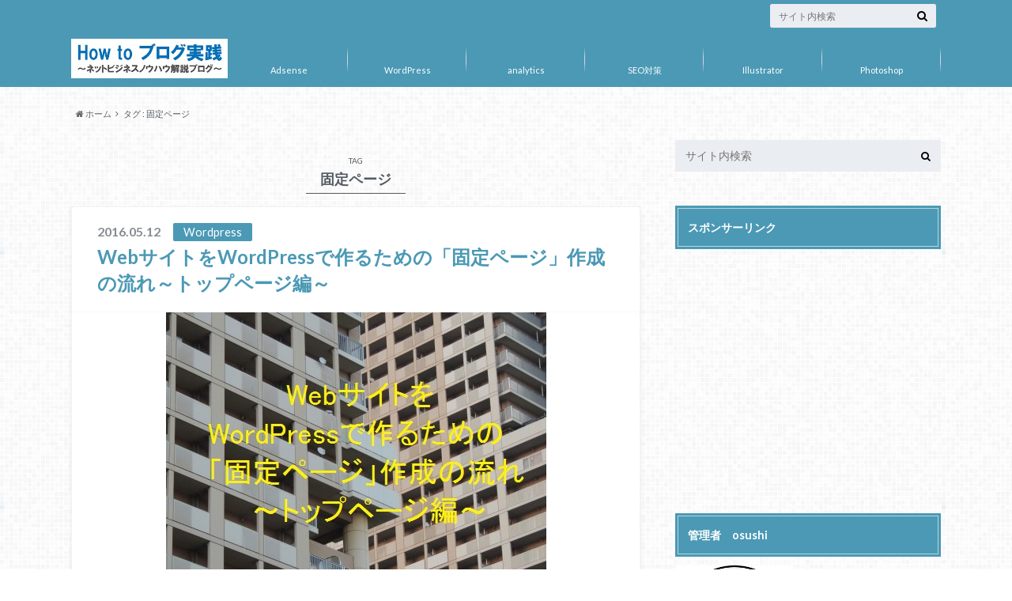

--- FILE ---
content_type: text/html; charset=UTF-8
request_url: https://osushi.click/tag/%E5%9B%BA%E5%AE%9A%E3%83%9A%E3%83%BC%E3%82%B8/
body_size: 10513
content:
<!doctype html>

<!--[if lt IE 7]><html dir="ltr" lang="ja"
	prefix="og: https://ogp.me/ns#"  class="no-js lt-ie9 lt-ie8 lt-ie7"><![endif]-->
<!--[if (IE 7)&!(IEMobile)]><html dir="ltr" lang="ja"
	prefix="og: https://ogp.me/ns#"  class="no-js lt-ie9 lt-ie8"><![endif]-->
<!--[if (IE 8)&!(IEMobile)]><html dir="ltr" lang="ja"
	prefix="og: https://ogp.me/ns#"  class="no-js lt-ie9"><![endif]-->
<!--[if gt IE 8]><!--> <html dir="ltr" lang="ja"
	prefix="og: https://ogp.me/ns#"  class="no-js"><!--<![endif]-->

	<head>
		<meta charset="utf-8">

		<meta http-equiv="X-UA-Compatible" content="IE=edge">

		

		<meta name="HandheldFriendly" content="True">
		<meta name="MobileOptimized" content="320">
		<meta name="viewport" content="width=device-width, initial-scale=1"/>
		<link rel="apple-touch-icon" href="http://osushi.click/wp/wp-content/uploads/2016/06/favicon.png">
		<link rel="icon" href="http://osushi.click/wp/wp-content/uploads/2016/06/favicon33.png">

		<link rel="pingback" href="https://osushi.click/xmlrpc.php">

		<!--[if IE]><link rel="shortcut icon" href="http://osushi.click/wp/wp-content/uploads/2016/06/favicon16.png"><![endif]-->		<!--[if lt IE 9]>
		<script src="//html5shiv.googlecode.com/svn/trunk/html5.js"></script>
		<script src="//css3-mediaqueries-js.googlecode.com/svn/trunk/css3-mediaqueries.js"></script>
		<![endif]-->



		
		<!-- All in One SEO 4.3.9 - aioseo.com -->
		<title>固定ページ - How to ブログ実践</title>
		<meta name="robots" content="max-image-preview:large" />
		<link rel="canonical" href="https://osushi.click/tag/%E5%9B%BA%E5%AE%9A%E3%83%9A%E3%83%BC%E3%82%B8/" />
		<meta name="generator" content="All in One SEO (AIOSEO) 4.3.9" />
		<script type="application/ld+json" class="aioseo-schema">
			{"@context":"https:\/\/schema.org","@graph":[{"@type":"BreadcrumbList","@id":"https:\/\/osushi.click\/tag\/%E5%9B%BA%E5%AE%9A%E3%83%9A%E3%83%BC%E3%82%B8\/#breadcrumblist","itemListElement":[{"@type":"ListItem","@id":"https:\/\/osushi.click\/#listItem","position":1,"item":{"@type":"WebPage","@id":"https:\/\/osushi.click\/","name":"\u30db\u30fc\u30e0","url":"https:\/\/osushi.click\/"},"nextItem":"https:\/\/osushi.click\/tag\/%e5%9b%ba%e5%ae%9a%e3%83%9a%e3%83%bc%e3%82%b8\/#listItem"},{"@type":"ListItem","@id":"https:\/\/osushi.click\/tag\/%e5%9b%ba%e5%ae%9a%e3%83%9a%e3%83%bc%e3%82%b8\/#listItem","position":2,"item":{"@type":"WebPage","@id":"https:\/\/osushi.click\/tag\/%e5%9b%ba%e5%ae%9a%e3%83%9a%e3%83%bc%e3%82%b8\/","name":"\u56fa\u5b9a\u30da\u30fc\u30b8","url":"https:\/\/osushi.click\/tag\/%e5%9b%ba%e5%ae%9a%e3%83%9a%e3%83%bc%e3%82%b8\/"},"previousItem":"https:\/\/osushi.click\/#listItem"}]},{"@type":"CollectionPage","@id":"https:\/\/osushi.click\/tag\/%E5%9B%BA%E5%AE%9A%E3%83%9A%E3%83%BC%E3%82%B8\/#collectionpage","url":"https:\/\/osushi.click\/tag\/%E5%9B%BA%E5%AE%9A%E3%83%9A%E3%83%BC%E3%82%B8\/","name":"\u56fa\u5b9a\u30da\u30fc\u30b8 - How to \u30d6\u30ed\u30b0\u5b9f\u8df5","inLanguage":"ja","isPartOf":{"@id":"https:\/\/osushi.click\/#website"},"breadcrumb":{"@id":"https:\/\/osushi.click\/tag\/%E5%9B%BA%E5%AE%9A%E3%83%9A%E3%83%BC%E3%82%B8\/#breadcrumblist"}},{"@type":"Organization","@id":"https:\/\/osushi.click\/#organization","name":"How to \u30d6\u30ed\u30b0\u5b9f\u8df5","url":"https:\/\/osushi.click\/"},{"@type":"WebSite","@id":"https:\/\/osushi.click\/#website","url":"https:\/\/osushi.click\/","name":"How to \u30d6\u30ed\u30b0\u5b9f\u8df5","inLanguage":"ja","publisher":{"@id":"https:\/\/osushi.click\/#organization"}}]}
		</script>
		<!-- All in One SEO -->

<link rel='dns-prefetch' href='//ajax.googleapis.com' />
<link rel='dns-prefetch' href='//fonts.googleapis.com' />
<link rel='dns-prefetch' href='//maxcdn.bootstrapcdn.com' />
<link rel="alternate" type="application/rss+xml" title="How to ブログ実践 &raquo; フィード" href="https://osushi.click/feed/" />
<link rel="alternate" type="application/rss+xml" title="How to ブログ実践 &raquo; コメントフィード" href="https://osushi.click/comments/feed/" />
<link rel="alternate" type="application/rss+xml" title="How to ブログ実践 &raquo; 固定ページ タグのフィード" href="https://osushi.click/tag/%e5%9b%ba%e5%ae%9a%e3%83%9a%e3%83%bc%e3%82%b8/feed/" />
<script type="text/javascript">
window._wpemojiSettings = {"baseUrl":"https:\/\/s.w.org\/images\/core\/emoji\/14.0.0\/72x72\/","ext":".png","svgUrl":"https:\/\/s.w.org\/images\/core\/emoji\/14.0.0\/svg\/","svgExt":".svg","source":{"concatemoji":"https:\/\/osushi.click\/wp-includes\/js\/wp-emoji-release.min.js"}};
/*! This file is auto-generated */
!function(e,a,t){var n,r,o,i=a.createElement("canvas"),p=i.getContext&&i.getContext("2d");function s(e,t){p.clearRect(0,0,i.width,i.height),p.fillText(e,0,0);e=i.toDataURL();return p.clearRect(0,0,i.width,i.height),p.fillText(t,0,0),e===i.toDataURL()}function c(e){var t=a.createElement("script");t.src=e,t.defer=t.type="text/javascript",a.getElementsByTagName("head")[0].appendChild(t)}for(o=Array("flag","emoji"),t.supports={everything:!0,everythingExceptFlag:!0},r=0;r<o.length;r++)t.supports[o[r]]=function(e){if(p&&p.fillText)switch(p.textBaseline="top",p.font="600 32px Arial",e){case"flag":return s("\ud83c\udff3\ufe0f\u200d\u26a7\ufe0f","\ud83c\udff3\ufe0f\u200b\u26a7\ufe0f")?!1:!s("\ud83c\uddfa\ud83c\uddf3","\ud83c\uddfa\u200b\ud83c\uddf3")&&!s("\ud83c\udff4\udb40\udc67\udb40\udc62\udb40\udc65\udb40\udc6e\udb40\udc67\udb40\udc7f","\ud83c\udff4\u200b\udb40\udc67\u200b\udb40\udc62\u200b\udb40\udc65\u200b\udb40\udc6e\u200b\udb40\udc67\u200b\udb40\udc7f");case"emoji":return!s("\ud83e\udef1\ud83c\udffb\u200d\ud83e\udef2\ud83c\udfff","\ud83e\udef1\ud83c\udffb\u200b\ud83e\udef2\ud83c\udfff")}return!1}(o[r]),t.supports.everything=t.supports.everything&&t.supports[o[r]],"flag"!==o[r]&&(t.supports.everythingExceptFlag=t.supports.everythingExceptFlag&&t.supports[o[r]]);t.supports.everythingExceptFlag=t.supports.everythingExceptFlag&&!t.supports.flag,t.DOMReady=!1,t.readyCallback=function(){t.DOMReady=!0},t.supports.everything||(n=function(){t.readyCallback()},a.addEventListener?(a.addEventListener("DOMContentLoaded",n,!1),e.addEventListener("load",n,!1)):(e.attachEvent("onload",n),a.attachEvent("onreadystatechange",function(){"complete"===a.readyState&&t.readyCallback()})),(e=t.source||{}).concatemoji?c(e.concatemoji):e.wpemoji&&e.twemoji&&(c(e.twemoji),c(e.wpemoji)))}(window,document,window._wpemojiSettings);
</script>
<style type="text/css">
img.wp-smiley,
img.emoji {
	display: inline !important;
	border: none !important;
	box-shadow: none !important;
	height: 1em !important;
	width: 1em !important;
	margin: 0 0.07em !important;
	vertical-align: -0.1em !important;
	background: none !important;
	padding: 0 !important;
}
</style>
	<link rel='stylesheet' id='wp-block-library-css' href='https://osushi.click/wp-includes/css/dist/block-library/style.min.css' type='text/css' media='all' />
<link rel='stylesheet' id='classic-theme-styles-css' href='https://osushi.click/wp-includes/css/classic-themes.min.css' type='text/css' media='all' />
<style id='global-styles-inline-css' type='text/css'>
body{--wp--preset--color--black: #000000;--wp--preset--color--cyan-bluish-gray: #abb8c3;--wp--preset--color--white: #ffffff;--wp--preset--color--pale-pink: #f78da7;--wp--preset--color--vivid-red: #cf2e2e;--wp--preset--color--luminous-vivid-orange: #ff6900;--wp--preset--color--luminous-vivid-amber: #fcb900;--wp--preset--color--light-green-cyan: #7bdcb5;--wp--preset--color--vivid-green-cyan: #00d084;--wp--preset--color--pale-cyan-blue: #8ed1fc;--wp--preset--color--vivid-cyan-blue: #0693e3;--wp--preset--color--vivid-purple: #9b51e0;--wp--preset--gradient--vivid-cyan-blue-to-vivid-purple: linear-gradient(135deg,rgba(6,147,227,1) 0%,rgb(155,81,224) 100%);--wp--preset--gradient--light-green-cyan-to-vivid-green-cyan: linear-gradient(135deg,rgb(122,220,180) 0%,rgb(0,208,130) 100%);--wp--preset--gradient--luminous-vivid-amber-to-luminous-vivid-orange: linear-gradient(135deg,rgba(252,185,0,1) 0%,rgba(255,105,0,1) 100%);--wp--preset--gradient--luminous-vivid-orange-to-vivid-red: linear-gradient(135deg,rgba(255,105,0,1) 0%,rgb(207,46,46) 100%);--wp--preset--gradient--very-light-gray-to-cyan-bluish-gray: linear-gradient(135deg,rgb(238,238,238) 0%,rgb(169,184,195) 100%);--wp--preset--gradient--cool-to-warm-spectrum: linear-gradient(135deg,rgb(74,234,220) 0%,rgb(151,120,209) 20%,rgb(207,42,186) 40%,rgb(238,44,130) 60%,rgb(251,105,98) 80%,rgb(254,248,76) 100%);--wp--preset--gradient--blush-light-purple: linear-gradient(135deg,rgb(255,206,236) 0%,rgb(152,150,240) 100%);--wp--preset--gradient--blush-bordeaux: linear-gradient(135deg,rgb(254,205,165) 0%,rgb(254,45,45) 50%,rgb(107,0,62) 100%);--wp--preset--gradient--luminous-dusk: linear-gradient(135deg,rgb(255,203,112) 0%,rgb(199,81,192) 50%,rgb(65,88,208) 100%);--wp--preset--gradient--pale-ocean: linear-gradient(135deg,rgb(255,245,203) 0%,rgb(182,227,212) 50%,rgb(51,167,181) 100%);--wp--preset--gradient--electric-grass: linear-gradient(135deg,rgb(202,248,128) 0%,rgb(113,206,126) 100%);--wp--preset--gradient--midnight: linear-gradient(135deg,rgb(2,3,129) 0%,rgb(40,116,252) 100%);--wp--preset--duotone--dark-grayscale: url('#wp-duotone-dark-grayscale');--wp--preset--duotone--grayscale: url('#wp-duotone-grayscale');--wp--preset--duotone--purple-yellow: url('#wp-duotone-purple-yellow');--wp--preset--duotone--blue-red: url('#wp-duotone-blue-red');--wp--preset--duotone--midnight: url('#wp-duotone-midnight');--wp--preset--duotone--magenta-yellow: url('#wp-duotone-magenta-yellow');--wp--preset--duotone--purple-green: url('#wp-duotone-purple-green');--wp--preset--duotone--blue-orange: url('#wp-duotone-blue-orange');--wp--preset--font-size--small: 13px;--wp--preset--font-size--medium: 20px;--wp--preset--font-size--large: 36px;--wp--preset--font-size--x-large: 42px;--wp--preset--spacing--20: 0.44rem;--wp--preset--spacing--30: 0.67rem;--wp--preset--spacing--40: 1rem;--wp--preset--spacing--50: 1.5rem;--wp--preset--spacing--60: 2.25rem;--wp--preset--spacing--70: 3.38rem;--wp--preset--spacing--80: 5.06rem;--wp--preset--shadow--natural: 6px 6px 9px rgba(0, 0, 0, 0.2);--wp--preset--shadow--deep: 12px 12px 50px rgba(0, 0, 0, 0.4);--wp--preset--shadow--sharp: 6px 6px 0px rgba(0, 0, 0, 0.2);--wp--preset--shadow--outlined: 6px 6px 0px -3px rgba(255, 255, 255, 1), 6px 6px rgba(0, 0, 0, 1);--wp--preset--shadow--crisp: 6px 6px 0px rgba(0, 0, 0, 1);}:where(.is-layout-flex){gap: 0.5em;}body .is-layout-flow > .alignleft{float: left;margin-inline-start: 0;margin-inline-end: 2em;}body .is-layout-flow > .alignright{float: right;margin-inline-start: 2em;margin-inline-end: 0;}body .is-layout-flow > .aligncenter{margin-left: auto !important;margin-right: auto !important;}body .is-layout-constrained > .alignleft{float: left;margin-inline-start: 0;margin-inline-end: 2em;}body .is-layout-constrained > .alignright{float: right;margin-inline-start: 2em;margin-inline-end: 0;}body .is-layout-constrained > .aligncenter{margin-left: auto !important;margin-right: auto !important;}body .is-layout-constrained > :where(:not(.alignleft):not(.alignright):not(.alignfull)){max-width: var(--wp--style--global--content-size);margin-left: auto !important;margin-right: auto !important;}body .is-layout-constrained > .alignwide{max-width: var(--wp--style--global--wide-size);}body .is-layout-flex{display: flex;}body .is-layout-flex{flex-wrap: wrap;align-items: center;}body .is-layout-flex > *{margin: 0;}:where(.wp-block-columns.is-layout-flex){gap: 2em;}.has-black-color{color: var(--wp--preset--color--black) !important;}.has-cyan-bluish-gray-color{color: var(--wp--preset--color--cyan-bluish-gray) !important;}.has-white-color{color: var(--wp--preset--color--white) !important;}.has-pale-pink-color{color: var(--wp--preset--color--pale-pink) !important;}.has-vivid-red-color{color: var(--wp--preset--color--vivid-red) !important;}.has-luminous-vivid-orange-color{color: var(--wp--preset--color--luminous-vivid-orange) !important;}.has-luminous-vivid-amber-color{color: var(--wp--preset--color--luminous-vivid-amber) !important;}.has-light-green-cyan-color{color: var(--wp--preset--color--light-green-cyan) !important;}.has-vivid-green-cyan-color{color: var(--wp--preset--color--vivid-green-cyan) !important;}.has-pale-cyan-blue-color{color: var(--wp--preset--color--pale-cyan-blue) !important;}.has-vivid-cyan-blue-color{color: var(--wp--preset--color--vivid-cyan-blue) !important;}.has-vivid-purple-color{color: var(--wp--preset--color--vivid-purple) !important;}.has-black-background-color{background-color: var(--wp--preset--color--black) !important;}.has-cyan-bluish-gray-background-color{background-color: var(--wp--preset--color--cyan-bluish-gray) !important;}.has-white-background-color{background-color: var(--wp--preset--color--white) !important;}.has-pale-pink-background-color{background-color: var(--wp--preset--color--pale-pink) !important;}.has-vivid-red-background-color{background-color: var(--wp--preset--color--vivid-red) !important;}.has-luminous-vivid-orange-background-color{background-color: var(--wp--preset--color--luminous-vivid-orange) !important;}.has-luminous-vivid-amber-background-color{background-color: var(--wp--preset--color--luminous-vivid-amber) !important;}.has-light-green-cyan-background-color{background-color: var(--wp--preset--color--light-green-cyan) !important;}.has-vivid-green-cyan-background-color{background-color: var(--wp--preset--color--vivid-green-cyan) !important;}.has-pale-cyan-blue-background-color{background-color: var(--wp--preset--color--pale-cyan-blue) !important;}.has-vivid-cyan-blue-background-color{background-color: var(--wp--preset--color--vivid-cyan-blue) !important;}.has-vivid-purple-background-color{background-color: var(--wp--preset--color--vivid-purple) !important;}.has-black-border-color{border-color: var(--wp--preset--color--black) !important;}.has-cyan-bluish-gray-border-color{border-color: var(--wp--preset--color--cyan-bluish-gray) !important;}.has-white-border-color{border-color: var(--wp--preset--color--white) !important;}.has-pale-pink-border-color{border-color: var(--wp--preset--color--pale-pink) !important;}.has-vivid-red-border-color{border-color: var(--wp--preset--color--vivid-red) !important;}.has-luminous-vivid-orange-border-color{border-color: var(--wp--preset--color--luminous-vivid-orange) !important;}.has-luminous-vivid-amber-border-color{border-color: var(--wp--preset--color--luminous-vivid-amber) !important;}.has-light-green-cyan-border-color{border-color: var(--wp--preset--color--light-green-cyan) !important;}.has-vivid-green-cyan-border-color{border-color: var(--wp--preset--color--vivid-green-cyan) !important;}.has-pale-cyan-blue-border-color{border-color: var(--wp--preset--color--pale-cyan-blue) !important;}.has-vivid-cyan-blue-border-color{border-color: var(--wp--preset--color--vivid-cyan-blue) !important;}.has-vivid-purple-border-color{border-color: var(--wp--preset--color--vivid-purple) !important;}.has-vivid-cyan-blue-to-vivid-purple-gradient-background{background: var(--wp--preset--gradient--vivid-cyan-blue-to-vivid-purple) !important;}.has-light-green-cyan-to-vivid-green-cyan-gradient-background{background: var(--wp--preset--gradient--light-green-cyan-to-vivid-green-cyan) !important;}.has-luminous-vivid-amber-to-luminous-vivid-orange-gradient-background{background: var(--wp--preset--gradient--luminous-vivid-amber-to-luminous-vivid-orange) !important;}.has-luminous-vivid-orange-to-vivid-red-gradient-background{background: var(--wp--preset--gradient--luminous-vivid-orange-to-vivid-red) !important;}.has-very-light-gray-to-cyan-bluish-gray-gradient-background{background: var(--wp--preset--gradient--very-light-gray-to-cyan-bluish-gray) !important;}.has-cool-to-warm-spectrum-gradient-background{background: var(--wp--preset--gradient--cool-to-warm-spectrum) !important;}.has-blush-light-purple-gradient-background{background: var(--wp--preset--gradient--blush-light-purple) !important;}.has-blush-bordeaux-gradient-background{background: var(--wp--preset--gradient--blush-bordeaux) !important;}.has-luminous-dusk-gradient-background{background: var(--wp--preset--gradient--luminous-dusk) !important;}.has-pale-ocean-gradient-background{background: var(--wp--preset--gradient--pale-ocean) !important;}.has-electric-grass-gradient-background{background: var(--wp--preset--gradient--electric-grass) !important;}.has-midnight-gradient-background{background: var(--wp--preset--gradient--midnight) !important;}.has-small-font-size{font-size: var(--wp--preset--font-size--small) !important;}.has-medium-font-size{font-size: var(--wp--preset--font-size--medium) !important;}.has-large-font-size{font-size: var(--wp--preset--font-size--large) !important;}.has-x-large-font-size{font-size: var(--wp--preset--font-size--x-large) !important;}
.wp-block-navigation a:where(:not(.wp-element-button)){color: inherit;}
:where(.wp-block-columns.is-layout-flex){gap: 2em;}
.wp-block-pullquote{font-size: 1.5em;line-height: 1.6;}
</style>
<link rel='stylesheet' id='contact-form-7-css' href='https://osushi.click/wp-content/plugins/contact-form-7/includes/css/styles.css' type='text/css' media='all' />
<link rel='stylesheet' id='toc-screen-css' href='https://osushi.click/wp-content/plugins/table-of-contents-plus/screen.min.css' type='text/css' media='all' />
<link rel='stylesheet' id='wpt-twitter-feed-css' href='https://osushi.click/wp-content/plugins/wp-to-twitter/css/twitter-feed.css' type='text/css' media='all' />
<link rel='stylesheet' id='style-css' href='https://osushi.click/wp-content/themes/albatros/style.css' type='text/css' media='all' />
<link rel='stylesheet' id='shortcode-css' href='https://osushi.click/wp-content/themes/albatros/library/css/shortcode.css' type='text/css' media='all' />
<link crossorigin="anonymous" rel='stylesheet' id='gf_Oswald-css' href='//fonts.googleapis.com/css?family=Oswald%3A400%2C300%2C700' type='text/css' media='all' />
<link crossorigin="anonymous" rel='stylesheet' id='gf_Lato-css' href='//fonts.googleapis.com/css?family=Lato%3A400%2C700%2C400italic%2C700italic' type='text/css' media='all' />
<link crossorigin="anonymous" rel='stylesheet' id='fontawesome-css' href='//maxcdn.bootstrapcdn.com/font-awesome/4.6.0/css/font-awesome.min.css' type='text/css' media='all' />
<script type='text/javascript' src='//ajax.googleapis.com/ajax/libs/jquery/1.8.3/jquery.min.js' id='jquery-js'></script>
<link rel="https://api.w.org/" href="https://osushi.click/wp-json/" /><link rel="alternate" type="application/json" href="https://osushi.click/wp-json/wp/v2/tags/34" /><style type="text/css">
body{color: #545b63;}
a{color: #4b99b5;}
a:hover{color: #dd3333;}
#main .article footer .post-categories li a,#main .article footer .tags a{  background: #4b99b5;  border:1px solid #4b99b5;}
#main .article footer .tags a{color:#4b99b5; background: none;}
#main .article footer .post-categories li a:hover,#main .article footer .tags a:hover{ background:#dd3333;  border-color:#dd3333;}
input[type="text"],input[type="password"],input[type="datetime"],input[type="datetime-local"],input[type="date"],input[type="month"],input[type="time"],input[type="week"],input[type="number"],input[type="email"],input[type="url"],input[type="search"],input[type="tel"],input[type="color"],select,textarea,.field { background-color: #eaedf2;}
/*ヘッダー*/
.header{background: #4b99b5;}
.header .subnav .site_description,.header .mobile_site_description{color:  #ffffff;}
.nav li a,.subnav .linklist li a,.subnav .linklist li a:before {color: #ffffff;}
.nav li a:hover,.subnav .linklist li a:hover{color:#FFFF00;}
.subnav .contactbutton a{background: #235d72;}
.subnav .contactbutton a:hover{background:#3F7E94;}
@media only screen and (min-width: 768px) {
	.nav ul {background: #323944;}
	.nav li ul.sub-menu li a{color: #b0b4ba;}
}
/*メインエリア*/
.byline .cat-name{background: #4b99b5; color:  #ffffff;}
.widgettitle {background: #4b99b5; color:  #ffffff;}
.widget li a:after{color: #4b99b5!important;}

/* 投稿ページ吹き出し見出し */
.single .entry-content h2{background: #738ca3;}
.single .entry-content h2:after{border-top-color:#738ca3;}
/* リスト要素 */
.entry-content ul li:before{ background: #738ca3;}
.entry-content ol li:before{ background: #738ca3;}
/* カテゴリーラベル */
.single .authorbox .author-newpost li .cat-name,.related-box li .cat-name{ background: #4b99b5;color:  #ffffff;}
/* CTA */
.cta-inner{ background: #323944;}
/* ローカルナビ */
.local-nav .title a{ background: #4b99b5;}
.local-nav .current_page_item a{color:#4b99b5;}
/* ランキングバッジ */
ul.wpp-list li a:before{background: #4b99b5;color:  #ffffff;}
/* アーカイブのボタン */
.readmore a{border:1px solid #4b99b5;color:#4b99b5;}
.readmore a:hover{background:#4b99b5;color:#fff;}
/* ボタンの色 */
.btn-wrap a{background: #4b99b5;border: 1px solid #4b99b5;}
.btn-wrap a:hover{background: #dd3333;}
.btn-wrap.simple a{border:1px solid #4b99b5;color:#4b99b5;}
.btn-wrap.simple a:hover{background:#4b99b5;}
/* コメント */
.blue-btn, .comment-reply-link, #submit { background-color: #4b99b5; }
.blue-btn:hover, .comment-reply-link:hover, #submit:hover, .blue-btn:focus, .comment-reply-link:focus, #submit:focus {background-color: #dd3333; }
/* サイドバー */
.widget a{text-decoration:none; color:#666;}
.widget a:hover{color:#999;}
/*フッター*/
#footer-top{background-color: #323944; color: #86909E;}
.footer a,#footer-top a{color: #b0b4ba;}
#footer-top .widgettitle{color: #86909E;}
.footer {background-color: #323944;color: #86909E;}
.footer-links li:before{ color: #4b99b5;}
/* ページネーション */
.pagination a, .pagination span,.page-links a , .page-links ul > li > span{color: #4b99b5;}
.pagination a:hover, .pagination a:focus,.page-links a:hover, .page-links a:focus{background-color: #4b99b5;}
.pagination .current:hover, .pagination .current:focus{color: #dd3333;}
</style>
<style type="text/css">.broken_link, a.broken_link {
	text-decoration: line-through;
}</style><style type="text/css" id="custom-background-css">
body.custom-background { background-image: url("https://osushi.click/wp-content/themes/albatros/library/images/body_bg01.png"); background-position: left top; background-size: auto; background-repeat: repeat; background-attachment: scroll; }
</style>
	<!-- この URL で利用できる AMP HTML バージョンはありません。 -->

	</head>

	<body class="archive tag tag-34 custom-background">

		<div id="container">

					
			<header class="header" role="banner">

				<div id="inner-header" class="wrap cf">


					
<div id="logo">
																		<p class="h1 img"><a href="https://osushi.click"><img src="https://osushi.click/wp-content/uploads/2016/06/howtoblog_logo.jpg" alt="How to ブログ実践"></a></p>
											</div>					
					
					<div class="subnav cf">
										<p class="site_description"></p>
										
										
										
					<form role="search" method="get" id="searchform" class="searchform" action="https://osushi.click/">
    <div>
        <label for="s" class="screen-reader-text"></label>
        <input type="search" id="s" name="s" value="" placeholder="サイト内検索" /><button type="submit" id="searchsubmit" ><i class="fa fa-search"></i></button>
    </div>
</form>					</div>

					<nav id="g_nav" role="navigation">
						<ul id="menu-%e3%83%98%e3%83%83%e3%83%80%e3%83%bc" class="nav top-nav cf"><li id="menu-item-13" class="menu-item menu-item-type-taxonomy menu-item-object-category menu-item-13"><a href="https://osushi.click/category/adsense/">Adsense<span class="gf"></span></a></li>
<li id="menu-item-14" class="menu-item menu-item-type-taxonomy menu-item-object-category menu-item-14"><a href="https://osushi.click/category/wordpress/">WordPress<span class="gf"></span></a></li>
<li id="menu-item-2397" class="menu-item menu-item-type-taxonomy menu-item-object-category menu-item-2397"><a href="https://osushi.click/category/analytics/">analytics<span class="gf"></span></a></li>
<li id="menu-item-2398" class="menu-item menu-item-type-taxonomy menu-item-object-category menu-item-2398"><a href="https://osushi.click/category/seo/">SEO対策<span class="gf"></span></a></li>
<li id="menu-item-2395" class="menu-item menu-item-type-taxonomy menu-item-object-category menu-item-2395"><a href="https://osushi.click/category/illustrator/">Illustrator<span class="gf"></span></a></li>
<li id="menu-item-2396" class="menu-item menu-item-type-taxonomy menu-item-object-category menu-item-2396"><a href="https://osushi.click/category/photoshop/">Photoshop<span class="gf"></span></a></li>
</ul>
					</nav>

				</div>

			</header>


<div id="breadcrumb" class="breadcrumb inner wrap cf"><ul><li itemscope itemtype="//data-vocabulary.org/Breadcrumb"><a href="https://osushi.click/" itemprop="url"><i class="fa fa-home"></i><span itemprop="title"> ホーム</span></a></li><li itemscope itemtype="//data-vocabulary.org/Breadcrumb"><span itemprop="title">タグ : 固定ページ</span></li></ul></div>

			<div id="content">

				<div id="inner-content" class="wrap cf">

						<main id="main" class="m-all t-2of3 d-5of7 cf" role="main">

							<div class="archivettl">
																	<h1 class="archive-title h2">
										<span>TAG</span> 固定ページ									</h1>
	
															</div>


														
							
							<article id="post-327" class="post-327 post type-post status-publish format-standard has-post-thumbnail category-wordpress tag-wordpress tag-28 tag-43 tag-34 tag-37 tag-27 article cf" role="article">

								<header class="entry-header article-header">

					                <p class="byline entry-meta vcard">
					
									<span class="date updated">2016.05.12</span>
					                <span class="cat-name">Wordpress</span>
					                <span class="author" style="display: none;"><span class="fn">howtoosushi</span></span>
					
					                </p>

									<h3 class="h2 entry-title"><a href="https://osushi.click/wordpress/koteipe-ji/" rel="bookmark" title="WebサイトをWordPressで作るための「固定ページ」作成の流れ～トップページ編～">WebサイトをWordPressで作るための「固定ページ」作成の流れ～トップページ編～</a></h3>

								</header>

																<figure class="eyecatch">
									<a href="https://osushi.click/wordpress/koteipe-ji/" rel="bookmark" title="WebサイトをWordPressで作るための「固定ページ」作成の流れ～トップページ編～"><img src="https://osushi.click/wp-content/plugins/lazy-load/images/1x1.trans.gif" data-lazy-src="https://osushi.click/wp-content/uploads/2016/05/a0960_006794.jpg" width="481" height="360" class="attachment-single-thum size-single-thum wp-post-image" alt decoding="async" srcset="https://osushi.click/wp-content/uploads/2016/05/a0960_006794.jpg 481w, https://osushi.click/wp-content/uploads/2016/05/a0960_006794-300x225.jpg 300w" sizes="(max-width: 481px) 100vw, 481px"><noscript><img width="481" height="360" src="https://osushi.click/wp-content/uploads/2016/05/a0960_006794.jpg" class="attachment-single-thum size-single-thum wp-post-image" alt="" decoding="async" srcset="https://osushi.click/wp-content/uploads/2016/05/a0960_006794.jpg 481w, https://osushi.click/wp-content/uploads/2016/05/a0960_006794-300x225.jpg 300w" sizes="(max-width: 481px) 100vw, 481px" /></noscript></a>
								</figure>
								

								<section class="entry-content cf">

									<p>今回はWordPressで本格的なWebサイトを作成していくうえで重要な「固定ページ」についてです。 ブログの記事一つ一つは「投稿」から更新していきます。それに対して「固定ページ」ではサイトの構成要素として全貌を形作って&#8230;</p>
									<div class="readmore">
										<a href="https://osushi.click/wordpress/koteipe-ji/" rel="bookmark" title="WebサイトをWordPressで作るための「固定ページ」作成の流れ～トップページ編～">続きを読む</a>
									</div>
								</section>


							</article>

							
							<nav class="pagination cf">
</nav>

							
						</main>

									<div id="sidebar1" class="sidebar m-all t-1of3 d-2of7 last-col cf" role="complementary">
					
					 
					
										
										
					
											<div id="search-3" class="widget widget_search"><form role="search" method="get" id="searchform" class="searchform" action="https://osushi.click/">
    <div>
        <label for="s" class="screen-reader-text"></label>
        <input type="search" id="s" name="s" value="" placeholder="サイト内検索" /><button type="submit" id="searchsubmit" ><i class="fa fa-search"></i></button>
    </div>
</form></div><div id="text-16" class="widget widget_text"><h4 class="widgettitle"><span>スポンサーリンク</span></h4>			<div class="textwidget"><script async src="//pagead2.googlesyndication.com/pagead/js/adsbygoogle.js"></script>
<!-- OSUSメインサイドバーPC -->
<ins class="adsbygoogle"
     style="display:block"
     data-ad-client="ca-pub-7894696359974894"
     data-ad-slot="7016388541"
     data-ad-format="auto"
     data-full-width-responsive="true"></ins>
<script>
(adsbygoogle = window.adsbygoogle || []).push({});
</script></div>
		</div><div id="text-12" class="widget widget_text"><h4 class="widgettitle"><span>管理者　osushi</span></h4>			<div class="textwidget"><img class="alignnone size-full wp-image-257" src="https://osushi.click/wp-content/uploads/2016/06/osushi.jpg" alt="profile" width="150" height="150" /><br>

東京都在住<br>

1978年生まれ<br><br>

20代映像制作会社に就職し、商用写真のカメラマンを担当。<br><br>

2013年に独立し商用写真の撮影をメインの仕事にしています。<br><br>

知識0で自分のホームページを作成しようと思い調べているうちにブログの面白さに興味を持ち始め、「不得意なら、得意になってやる」と思い2016年5月からブログを始めることに。<br><br>
</div>
		</div><div id="recent-posts-2" class="widget widget_recent_entries"><h4 class="widgettitle"><span>最近の投稿</span></h4>			<ul>
								
				<li class="cf">
					<a class="cf" href="https://osushi.click/adsense/kanren/" title="【Adsence】から関連コンテンツ広告の利用案内が来た">
												<figure class="eyecatch">
							<img src="https://osushi.click/wp-content/plugins/lazy-load/images/1x1.trans.gif" data-lazy-src="https://osushi.click/wp-content/uploads/2017/02/a0001_016839-481x290.jpg" width="300" height="181" class="attachment-home-thum size-home-thum wp-post-image" alt decoding="async" loading="lazy"><noscript><img width="300" height="181" src="https://osushi.click/wp-content/uploads/2017/02/a0001_016839-481x290.jpg" class="attachment-home-thum size-home-thum wp-post-image" alt="" decoding="async" loading="lazy" /></noscript>						</figure>
												【Adsence】から関連コンテンツ広告の利用案内が来た											</a>
				</li>
								
				<li class="cf">
					<a class="cf" href="https://osushi.click/wordpress/wprss/" title="RSSでワードプレスブログにお気に入り記事を載せる方法">
												<figure class="eyecatch">
							<img src="https://osushi.click/wp-content/plugins/lazy-load/images/1x1.trans.gif" data-lazy-src="https://osushi.click/wp-content/uploads/2016/12/rss7.png" width="300" height="172" class="attachment-home-thum size-home-thum wp-post-image" alt decoding="async" loading="lazy" srcset="https://osushi.click/wp-content/uploads/2016/12/rss7.png 365w, https://osushi.click/wp-content/uploads/2016/12/rss7-300x172.png 300w" sizes="(max-width: 300px) 100vw, 300px"><noscript><img width="300" height="172" src="https://osushi.click/wp-content/uploads/2016/12/rss7.png" class="attachment-home-thum size-home-thum wp-post-image" alt="" decoding="async" loading="lazy" srcset="https://osushi.click/wp-content/uploads/2016/12/rss7.png 365w, https://osushi.click/wp-content/uploads/2016/12/rss7-300x172.png 300w" sizes="(max-width: 300px) 100vw, 300px" /></noscript>						</figure>
												RSSでワードプレスブログにお気に入り記事を載せる方法											</a>
				</li>
								
				<li class="cf">
					<a class="cf" href="https://osushi.click/adsense/ihan/" title="AdSenseからポリシー違反の警告通知が届い時の対処法">
												<figure class="eyecatch">
							<img src="https://osushi.click/wp-content/plugins/lazy-load/images/1x1.trans.gif" data-lazy-src="https://osushi.click/wp-content/uploads/2016/11/a0002_005816-481x290.jpg" width="300" height="181" class="attachment-home-thum size-home-thum wp-post-image" alt="komatta" decoding="async" loading="lazy"><noscript><img width="300" height="181" src="https://osushi.click/wp-content/uploads/2016/11/a0002_005816-481x290.jpg" class="attachment-home-thum size-home-thum wp-post-image" alt="komatta" decoding="async" loading="lazy" /></noscript>						</figure>
												AdSenseからポリシー違反の警告通知が届い時の対処法											</a>
				</li>
								
				<li class="cf">
					<a class="cf" href="https://osushi.click/illustrator/tech/" title="【超簡単】知らないと損をするイラストレーター必修テクニック40＋α">
												<figure class="eyecatch">
							<img src="https://osushi.click/wp-content/plugins/lazy-load/images/1x1.trans.gif" data-lazy-src="https://osushi.click/wp-content/uploads/2016/10/ai-486x290.png" width="300" height="179" class="attachment-home-thum size-home-thum wp-post-image" alt="ai" decoding="async" loading="lazy"><noscript><img width="300" height="179" src="https://osushi.click/wp-content/uploads/2016/10/ai-486x290.png" class="attachment-home-thum size-home-thum wp-post-image" alt="ai" decoding="async" loading="lazy" /></noscript>						</figure>
												【超簡単】知らないと損をするイラストレーター必修テクニック40＋α											</a>
				</li>
								
				<li class="cf">
					<a class="cf" href="https://osushi.click/photoshop/technique/" title="【超簡単】知らないと損をするフォトショップ必修テクニック20＋α">
												<figure class="eyecatch">
							<img src="https://osushi.click/wp-content/plugins/lazy-load/images/1x1.trans.gif" data-lazy-src="https://osushi.click/wp-content/uploads/2016/10/ps.jpg" width="200" height="200" class="attachment-home-thum size-home-thum wp-post-image" alt="ps" decoding="async" loading="lazy" srcset="https://osushi.click/wp-content/uploads/2016/10/ps.jpg 225w, https://osushi.click/wp-content/uploads/2016/10/ps-150x150.jpg 150w" sizes="(max-width: 200px) 100vw, 200px"><noscript><img width="200" height="200" src="https://osushi.click/wp-content/uploads/2016/10/ps.jpg" class="attachment-home-thum size-home-thum wp-post-image" alt="ps" decoding="async" loading="lazy" srcset="https://osushi.click/wp-content/uploads/2016/10/ps.jpg 225w, https://osushi.click/wp-content/uploads/2016/10/ps-150x150.jpg 150w" sizes="(max-width: 200px) 100vw, 200px" /></noscript>						</figure>
												【超簡単】知らないと損をするフォトショップ必修テクニック20＋α											</a>
				</li>
							</ul>
			 
			</div><div id="categories-2" class="widget widget_categories"><h4 class="widgettitle"><span>カテゴリー</span></h4>
			<ul>
					<li class="cat-item cat-item-7"><a href="https://osushi.click/category/adsense/">Adsense <span class="count">(10)</span></a>
</li>
	<li class="cat-item cat-item-13"><a href="https://osushi.click/category/analytics/">analytics <span class="count">(9)</span></a>
</li>
	<li class="cat-item cat-item-12"><a href="https://osushi.click/category/illustrator/">Illustrator <span class="count">(45)</span></a>
</li>
	<li class="cat-item cat-item-11"><a href="https://osushi.click/category/photoshop/">Photoshop <span class="count">(25)</span></a>
</li>
	<li class="cat-item cat-item-14"><a href="https://osushi.click/category/seo/">SEO対策 <span class="count">(5)</span></a>
</li>
	<li class="cat-item cat-item-4"><a href="https://osushi.click/category/wordpress/">Wordpress <span class="count">(41)</span></a>
</li>
	<li class="cat-item cat-item-9"><a href="https://osushi.click/category/plagin/">プラグイン <span class="count">(13)</span></a>
</li>
	<li class="cat-item cat-item-18"><a href="https://osushi.click/category/zoai/">フリー写真素材 <span class="count">(2)</span></a>
</li>
	<li class="cat-item cat-item-17"><a href="https://osushi.click/category/lifestyle/">管理人のぼやき <span class="count">(15)</span></a>
</li>
			</ul>

			</div><div id="text-11" class="widget widget_text"><h4 class="widgettitle"><span>免責事項・情報に関する閲覧者リスク</span></h4>			<div class="textwidget">この当ブログで提供している情報についての正確さに関して。<br><br>細心の注意をしておりますが、正確さという点におきまして保証するものではありません。<br><br>閲覧者が当ブログでの情報を用いて行う一切の行為や損害（ハードウェア・ソフトウェア・リンク先）生じた場合も運営者は一切の責任を負えかねますのでご了承下さい。<br><br>
上記事項をご了承の上、ご利用をお願いします。

</div>
		</div>					
					
				</div>

				</div>

			</div>



<div id="page-top">
	<a href="#header" title="ページトップへ"><i class="fa fa-chevron-up"></i></a>
</div>

							<div id="footer-top" class="cf">
					<div class="inner wrap">
												
												
											</div>
				</div>
			
			<footer id="footer" class="footer" role="contentinfo">
				<div id="inner-footer" class="wrap cf">
					<div class="m-all t-3of5 d-4of7">
						<nav role="navigation">
							<div class="footer-links cf"><ul id="menu-%e3%83%95%e3%83%83%e3%82%bf%e3%83%bc" class="footer-nav cf"><li id="menu-item-2394" class="menu-item menu-item-type-post_type menu-item-object-page menu-item-2394"><a href="https://osushi.click/osushi/">このブログについて<span class="gf"></span></a></li>
<li id="menu-item-2403" class="menu-item menu-item-type-post_type menu-item-object-page menu-item-2403"><a href="https://osushi.click/uneisha/">運営者情報<span class="gf"></span></a></li>
<li id="menu-item-2393" class="menu-item menu-item-type-post_type menu-item-object-page menu-item-2393"><a href="https://osushi.click/riyoukiyaku/">写真素材・利用規約<span class="gf"></span></a></li>
</ul></div>						</nav>
					</div>
					<div class="m-all t-2of5 d-3of7">
						<p class="source-org copyright">&copy;Copyright2026 <a href="https://osushi.click" rel="nofollow">How to ブログ実践</a>.All Rights Reserved.</p>
					</div>
				</div>

			</footer>
		</div>


<script type='text/javascript' id='contact-form-7-js-extra'>
/* <![CDATA[ */
var wpcf7 = {"apiSettings":{"root":"https:\/\/osushi.click\/wp-json\/contact-form-7\/v1","namespace":"contact-form-7\/v1"},"recaptcha":{"messages":{"empty":"\u3042\u306a\u305f\u304c\u30ed\u30dc\u30c3\u30c8\u3067\u306f\u306a\u3044\u3053\u3068\u3092\u8a3c\u660e\u3057\u3066\u304f\u3060\u3055\u3044\u3002"}}};
/* ]]> */
</script>
<script type='text/javascript' src='https://osushi.click/wp-content/plugins/contact-form-7/includes/js/scripts.js' id='contact-form-7-js'></script>
<script type='text/javascript' id='toc-front-js-extra'>
/* <![CDATA[ */
var tocplus = {"visibility_show":"\u8868\u793a","visibility_hide":"\u975e\u8868\u793a","width":"Auto"};
/* ]]> */
</script>
<script type='text/javascript' src='https://osushi.click/wp-content/plugins/table-of-contents-plus/front.min.js' id='toc-front-js'></script>
<script type='text/javascript' src='https://osushi.click/wp-content/themes/albatros/library/js/libs/jquery.meanmenu.min.js' id='jquery.meanmenu-js'></script>
<script type='text/javascript' src='https://osushi.click/wp-content/themes/albatros/library/js/scripts.js' id='main-js-js'></script>
<script type='text/javascript' src='https://osushi.click/wp-content/themes/albatros/library/js/libs/modernizr.custom.min.js' id='css-modernizr-js'></script>
<script type='text/javascript' src='https://osushi.click/wp-content/plugins/lazy-load/js/jquery.sonar.min.js' id='jquery-sonar-js'></script>
<script type='text/javascript' src='https://osushi.click/wp-content/plugins/lazy-load/js/lazy-load.js' id='wpcom-lazy-load-images-js'></script>

	</body>

</html>

--- FILE ---
content_type: text/html; charset=utf-8
request_url: https://www.google.com/recaptcha/api2/aframe
body_size: 248
content:
<!DOCTYPE HTML><html><head><meta http-equiv="content-type" content="text/html; charset=UTF-8"></head><body><script nonce="howG4o4KrZuAbdTMrJlw3g">/** Anti-fraud and anti-abuse applications only. See google.com/recaptcha */ try{var clients={'sodar':'https://pagead2.googlesyndication.com/pagead/sodar?'};window.addEventListener("message",function(a){try{if(a.source===window.parent){var b=JSON.parse(a.data);var c=clients[b['id']];if(c){var d=document.createElement('img');d.src=c+b['params']+'&rc='+(localStorage.getItem("rc::a")?sessionStorage.getItem("rc::b"):"");window.document.body.appendChild(d);sessionStorage.setItem("rc::e",parseInt(sessionStorage.getItem("rc::e")||0)+1);localStorage.setItem("rc::h",'1769356412335');}}}catch(b){}});window.parent.postMessage("_grecaptcha_ready", "*");}catch(b){}</script></body></html>